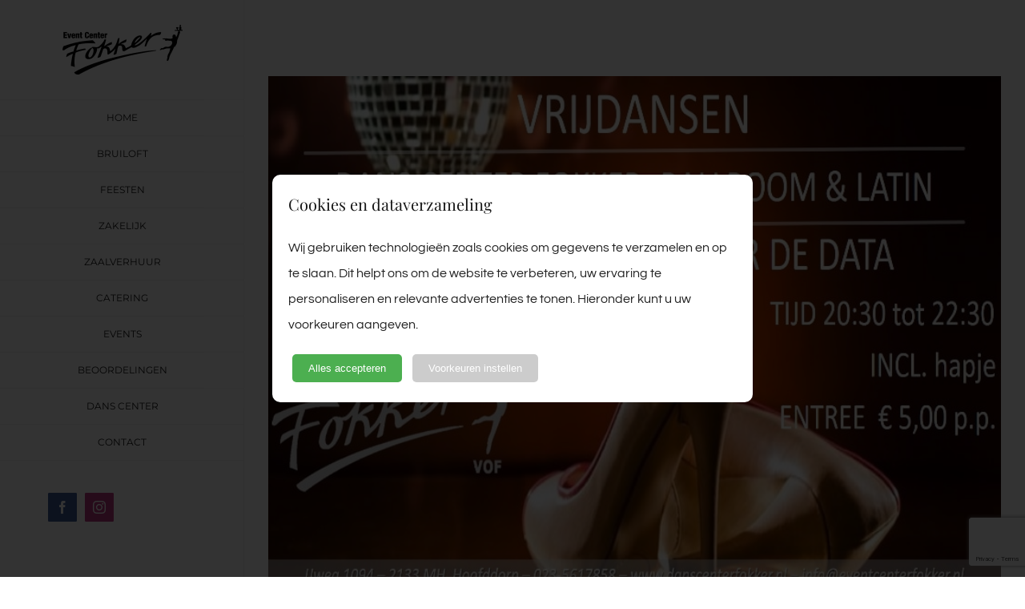

--- FILE ---
content_type: text/html; charset=utf-8
request_url: https://www.google.com/recaptcha/api2/anchor?ar=1&k=6LcMlpsUAAAAAPWV0sWQXAD_7xetalut8AS3b_HP&co=aHR0cHM6Ly9ldmVudGNlbnRlcmZva2tlci5ubDo0NDM.&hl=en&v=N67nZn4AqZkNcbeMu4prBgzg&size=invisible&anchor-ms=20000&execute-ms=30000&cb=nopafdmhpgqw
body_size: 49174
content:
<!DOCTYPE HTML><html dir="ltr" lang="en"><head><meta http-equiv="Content-Type" content="text/html; charset=UTF-8">
<meta http-equiv="X-UA-Compatible" content="IE=edge">
<title>reCAPTCHA</title>
<style type="text/css">
/* cyrillic-ext */
@font-face {
  font-family: 'Roboto';
  font-style: normal;
  font-weight: 400;
  font-stretch: 100%;
  src: url(//fonts.gstatic.com/s/roboto/v48/KFO7CnqEu92Fr1ME7kSn66aGLdTylUAMa3GUBHMdazTgWw.woff2) format('woff2');
  unicode-range: U+0460-052F, U+1C80-1C8A, U+20B4, U+2DE0-2DFF, U+A640-A69F, U+FE2E-FE2F;
}
/* cyrillic */
@font-face {
  font-family: 'Roboto';
  font-style: normal;
  font-weight: 400;
  font-stretch: 100%;
  src: url(//fonts.gstatic.com/s/roboto/v48/KFO7CnqEu92Fr1ME7kSn66aGLdTylUAMa3iUBHMdazTgWw.woff2) format('woff2');
  unicode-range: U+0301, U+0400-045F, U+0490-0491, U+04B0-04B1, U+2116;
}
/* greek-ext */
@font-face {
  font-family: 'Roboto';
  font-style: normal;
  font-weight: 400;
  font-stretch: 100%;
  src: url(//fonts.gstatic.com/s/roboto/v48/KFO7CnqEu92Fr1ME7kSn66aGLdTylUAMa3CUBHMdazTgWw.woff2) format('woff2');
  unicode-range: U+1F00-1FFF;
}
/* greek */
@font-face {
  font-family: 'Roboto';
  font-style: normal;
  font-weight: 400;
  font-stretch: 100%;
  src: url(//fonts.gstatic.com/s/roboto/v48/KFO7CnqEu92Fr1ME7kSn66aGLdTylUAMa3-UBHMdazTgWw.woff2) format('woff2');
  unicode-range: U+0370-0377, U+037A-037F, U+0384-038A, U+038C, U+038E-03A1, U+03A3-03FF;
}
/* math */
@font-face {
  font-family: 'Roboto';
  font-style: normal;
  font-weight: 400;
  font-stretch: 100%;
  src: url(//fonts.gstatic.com/s/roboto/v48/KFO7CnqEu92Fr1ME7kSn66aGLdTylUAMawCUBHMdazTgWw.woff2) format('woff2');
  unicode-range: U+0302-0303, U+0305, U+0307-0308, U+0310, U+0312, U+0315, U+031A, U+0326-0327, U+032C, U+032F-0330, U+0332-0333, U+0338, U+033A, U+0346, U+034D, U+0391-03A1, U+03A3-03A9, U+03B1-03C9, U+03D1, U+03D5-03D6, U+03F0-03F1, U+03F4-03F5, U+2016-2017, U+2034-2038, U+203C, U+2040, U+2043, U+2047, U+2050, U+2057, U+205F, U+2070-2071, U+2074-208E, U+2090-209C, U+20D0-20DC, U+20E1, U+20E5-20EF, U+2100-2112, U+2114-2115, U+2117-2121, U+2123-214F, U+2190, U+2192, U+2194-21AE, U+21B0-21E5, U+21F1-21F2, U+21F4-2211, U+2213-2214, U+2216-22FF, U+2308-230B, U+2310, U+2319, U+231C-2321, U+2336-237A, U+237C, U+2395, U+239B-23B7, U+23D0, U+23DC-23E1, U+2474-2475, U+25AF, U+25B3, U+25B7, U+25BD, U+25C1, U+25CA, U+25CC, U+25FB, U+266D-266F, U+27C0-27FF, U+2900-2AFF, U+2B0E-2B11, U+2B30-2B4C, U+2BFE, U+3030, U+FF5B, U+FF5D, U+1D400-1D7FF, U+1EE00-1EEFF;
}
/* symbols */
@font-face {
  font-family: 'Roboto';
  font-style: normal;
  font-weight: 400;
  font-stretch: 100%;
  src: url(//fonts.gstatic.com/s/roboto/v48/KFO7CnqEu92Fr1ME7kSn66aGLdTylUAMaxKUBHMdazTgWw.woff2) format('woff2');
  unicode-range: U+0001-000C, U+000E-001F, U+007F-009F, U+20DD-20E0, U+20E2-20E4, U+2150-218F, U+2190, U+2192, U+2194-2199, U+21AF, U+21E6-21F0, U+21F3, U+2218-2219, U+2299, U+22C4-22C6, U+2300-243F, U+2440-244A, U+2460-24FF, U+25A0-27BF, U+2800-28FF, U+2921-2922, U+2981, U+29BF, U+29EB, U+2B00-2BFF, U+4DC0-4DFF, U+FFF9-FFFB, U+10140-1018E, U+10190-1019C, U+101A0, U+101D0-101FD, U+102E0-102FB, U+10E60-10E7E, U+1D2C0-1D2D3, U+1D2E0-1D37F, U+1F000-1F0FF, U+1F100-1F1AD, U+1F1E6-1F1FF, U+1F30D-1F30F, U+1F315, U+1F31C, U+1F31E, U+1F320-1F32C, U+1F336, U+1F378, U+1F37D, U+1F382, U+1F393-1F39F, U+1F3A7-1F3A8, U+1F3AC-1F3AF, U+1F3C2, U+1F3C4-1F3C6, U+1F3CA-1F3CE, U+1F3D4-1F3E0, U+1F3ED, U+1F3F1-1F3F3, U+1F3F5-1F3F7, U+1F408, U+1F415, U+1F41F, U+1F426, U+1F43F, U+1F441-1F442, U+1F444, U+1F446-1F449, U+1F44C-1F44E, U+1F453, U+1F46A, U+1F47D, U+1F4A3, U+1F4B0, U+1F4B3, U+1F4B9, U+1F4BB, U+1F4BF, U+1F4C8-1F4CB, U+1F4D6, U+1F4DA, U+1F4DF, U+1F4E3-1F4E6, U+1F4EA-1F4ED, U+1F4F7, U+1F4F9-1F4FB, U+1F4FD-1F4FE, U+1F503, U+1F507-1F50B, U+1F50D, U+1F512-1F513, U+1F53E-1F54A, U+1F54F-1F5FA, U+1F610, U+1F650-1F67F, U+1F687, U+1F68D, U+1F691, U+1F694, U+1F698, U+1F6AD, U+1F6B2, U+1F6B9-1F6BA, U+1F6BC, U+1F6C6-1F6CF, U+1F6D3-1F6D7, U+1F6E0-1F6EA, U+1F6F0-1F6F3, U+1F6F7-1F6FC, U+1F700-1F7FF, U+1F800-1F80B, U+1F810-1F847, U+1F850-1F859, U+1F860-1F887, U+1F890-1F8AD, U+1F8B0-1F8BB, U+1F8C0-1F8C1, U+1F900-1F90B, U+1F93B, U+1F946, U+1F984, U+1F996, U+1F9E9, U+1FA00-1FA6F, U+1FA70-1FA7C, U+1FA80-1FA89, U+1FA8F-1FAC6, U+1FACE-1FADC, U+1FADF-1FAE9, U+1FAF0-1FAF8, U+1FB00-1FBFF;
}
/* vietnamese */
@font-face {
  font-family: 'Roboto';
  font-style: normal;
  font-weight: 400;
  font-stretch: 100%;
  src: url(//fonts.gstatic.com/s/roboto/v48/KFO7CnqEu92Fr1ME7kSn66aGLdTylUAMa3OUBHMdazTgWw.woff2) format('woff2');
  unicode-range: U+0102-0103, U+0110-0111, U+0128-0129, U+0168-0169, U+01A0-01A1, U+01AF-01B0, U+0300-0301, U+0303-0304, U+0308-0309, U+0323, U+0329, U+1EA0-1EF9, U+20AB;
}
/* latin-ext */
@font-face {
  font-family: 'Roboto';
  font-style: normal;
  font-weight: 400;
  font-stretch: 100%;
  src: url(//fonts.gstatic.com/s/roboto/v48/KFO7CnqEu92Fr1ME7kSn66aGLdTylUAMa3KUBHMdazTgWw.woff2) format('woff2');
  unicode-range: U+0100-02BA, U+02BD-02C5, U+02C7-02CC, U+02CE-02D7, U+02DD-02FF, U+0304, U+0308, U+0329, U+1D00-1DBF, U+1E00-1E9F, U+1EF2-1EFF, U+2020, U+20A0-20AB, U+20AD-20C0, U+2113, U+2C60-2C7F, U+A720-A7FF;
}
/* latin */
@font-face {
  font-family: 'Roboto';
  font-style: normal;
  font-weight: 400;
  font-stretch: 100%;
  src: url(//fonts.gstatic.com/s/roboto/v48/KFO7CnqEu92Fr1ME7kSn66aGLdTylUAMa3yUBHMdazQ.woff2) format('woff2');
  unicode-range: U+0000-00FF, U+0131, U+0152-0153, U+02BB-02BC, U+02C6, U+02DA, U+02DC, U+0304, U+0308, U+0329, U+2000-206F, U+20AC, U+2122, U+2191, U+2193, U+2212, U+2215, U+FEFF, U+FFFD;
}
/* cyrillic-ext */
@font-face {
  font-family: 'Roboto';
  font-style: normal;
  font-weight: 500;
  font-stretch: 100%;
  src: url(//fonts.gstatic.com/s/roboto/v48/KFO7CnqEu92Fr1ME7kSn66aGLdTylUAMa3GUBHMdazTgWw.woff2) format('woff2');
  unicode-range: U+0460-052F, U+1C80-1C8A, U+20B4, U+2DE0-2DFF, U+A640-A69F, U+FE2E-FE2F;
}
/* cyrillic */
@font-face {
  font-family: 'Roboto';
  font-style: normal;
  font-weight: 500;
  font-stretch: 100%;
  src: url(//fonts.gstatic.com/s/roboto/v48/KFO7CnqEu92Fr1ME7kSn66aGLdTylUAMa3iUBHMdazTgWw.woff2) format('woff2');
  unicode-range: U+0301, U+0400-045F, U+0490-0491, U+04B0-04B1, U+2116;
}
/* greek-ext */
@font-face {
  font-family: 'Roboto';
  font-style: normal;
  font-weight: 500;
  font-stretch: 100%;
  src: url(//fonts.gstatic.com/s/roboto/v48/KFO7CnqEu92Fr1ME7kSn66aGLdTylUAMa3CUBHMdazTgWw.woff2) format('woff2');
  unicode-range: U+1F00-1FFF;
}
/* greek */
@font-face {
  font-family: 'Roboto';
  font-style: normal;
  font-weight: 500;
  font-stretch: 100%;
  src: url(//fonts.gstatic.com/s/roboto/v48/KFO7CnqEu92Fr1ME7kSn66aGLdTylUAMa3-UBHMdazTgWw.woff2) format('woff2');
  unicode-range: U+0370-0377, U+037A-037F, U+0384-038A, U+038C, U+038E-03A1, U+03A3-03FF;
}
/* math */
@font-face {
  font-family: 'Roboto';
  font-style: normal;
  font-weight: 500;
  font-stretch: 100%;
  src: url(//fonts.gstatic.com/s/roboto/v48/KFO7CnqEu92Fr1ME7kSn66aGLdTylUAMawCUBHMdazTgWw.woff2) format('woff2');
  unicode-range: U+0302-0303, U+0305, U+0307-0308, U+0310, U+0312, U+0315, U+031A, U+0326-0327, U+032C, U+032F-0330, U+0332-0333, U+0338, U+033A, U+0346, U+034D, U+0391-03A1, U+03A3-03A9, U+03B1-03C9, U+03D1, U+03D5-03D6, U+03F0-03F1, U+03F4-03F5, U+2016-2017, U+2034-2038, U+203C, U+2040, U+2043, U+2047, U+2050, U+2057, U+205F, U+2070-2071, U+2074-208E, U+2090-209C, U+20D0-20DC, U+20E1, U+20E5-20EF, U+2100-2112, U+2114-2115, U+2117-2121, U+2123-214F, U+2190, U+2192, U+2194-21AE, U+21B0-21E5, U+21F1-21F2, U+21F4-2211, U+2213-2214, U+2216-22FF, U+2308-230B, U+2310, U+2319, U+231C-2321, U+2336-237A, U+237C, U+2395, U+239B-23B7, U+23D0, U+23DC-23E1, U+2474-2475, U+25AF, U+25B3, U+25B7, U+25BD, U+25C1, U+25CA, U+25CC, U+25FB, U+266D-266F, U+27C0-27FF, U+2900-2AFF, U+2B0E-2B11, U+2B30-2B4C, U+2BFE, U+3030, U+FF5B, U+FF5D, U+1D400-1D7FF, U+1EE00-1EEFF;
}
/* symbols */
@font-face {
  font-family: 'Roboto';
  font-style: normal;
  font-weight: 500;
  font-stretch: 100%;
  src: url(//fonts.gstatic.com/s/roboto/v48/KFO7CnqEu92Fr1ME7kSn66aGLdTylUAMaxKUBHMdazTgWw.woff2) format('woff2');
  unicode-range: U+0001-000C, U+000E-001F, U+007F-009F, U+20DD-20E0, U+20E2-20E4, U+2150-218F, U+2190, U+2192, U+2194-2199, U+21AF, U+21E6-21F0, U+21F3, U+2218-2219, U+2299, U+22C4-22C6, U+2300-243F, U+2440-244A, U+2460-24FF, U+25A0-27BF, U+2800-28FF, U+2921-2922, U+2981, U+29BF, U+29EB, U+2B00-2BFF, U+4DC0-4DFF, U+FFF9-FFFB, U+10140-1018E, U+10190-1019C, U+101A0, U+101D0-101FD, U+102E0-102FB, U+10E60-10E7E, U+1D2C0-1D2D3, U+1D2E0-1D37F, U+1F000-1F0FF, U+1F100-1F1AD, U+1F1E6-1F1FF, U+1F30D-1F30F, U+1F315, U+1F31C, U+1F31E, U+1F320-1F32C, U+1F336, U+1F378, U+1F37D, U+1F382, U+1F393-1F39F, U+1F3A7-1F3A8, U+1F3AC-1F3AF, U+1F3C2, U+1F3C4-1F3C6, U+1F3CA-1F3CE, U+1F3D4-1F3E0, U+1F3ED, U+1F3F1-1F3F3, U+1F3F5-1F3F7, U+1F408, U+1F415, U+1F41F, U+1F426, U+1F43F, U+1F441-1F442, U+1F444, U+1F446-1F449, U+1F44C-1F44E, U+1F453, U+1F46A, U+1F47D, U+1F4A3, U+1F4B0, U+1F4B3, U+1F4B9, U+1F4BB, U+1F4BF, U+1F4C8-1F4CB, U+1F4D6, U+1F4DA, U+1F4DF, U+1F4E3-1F4E6, U+1F4EA-1F4ED, U+1F4F7, U+1F4F9-1F4FB, U+1F4FD-1F4FE, U+1F503, U+1F507-1F50B, U+1F50D, U+1F512-1F513, U+1F53E-1F54A, U+1F54F-1F5FA, U+1F610, U+1F650-1F67F, U+1F687, U+1F68D, U+1F691, U+1F694, U+1F698, U+1F6AD, U+1F6B2, U+1F6B9-1F6BA, U+1F6BC, U+1F6C6-1F6CF, U+1F6D3-1F6D7, U+1F6E0-1F6EA, U+1F6F0-1F6F3, U+1F6F7-1F6FC, U+1F700-1F7FF, U+1F800-1F80B, U+1F810-1F847, U+1F850-1F859, U+1F860-1F887, U+1F890-1F8AD, U+1F8B0-1F8BB, U+1F8C0-1F8C1, U+1F900-1F90B, U+1F93B, U+1F946, U+1F984, U+1F996, U+1F9E9, U+1FA00-1FA6F, U+1FA70-1FA7C, U+1FA80-1FA89, U+1FA8F-1FAC6, U+1FACE-1FADC, U+1FADF-1FAE9, U+1FAF0-1FAF8, U+1FB00-1FBFF;
}
/* vietnamese */
@font-face {
  font-family: 'Roboto';
  font-style: normal;
  font-weight: 500;
  font-stretch: 100%;
  src: url(//fonts.gstatic.com/s/roboto/v48/KFO7CnqEu92Fr1ME7kSn66aGLdTylUAMa3OUBHMdazTgWw.woff2) format('woff2');
  unicode-range: U+0102-0103, U+0110-0111, U+0128-0129, U+0168-0169, U+01A0-01A1, U+01AF-01B0, U+0300-0301, U+0303-0304, U+0308-0309, U+0323, U+0329, U+1EA0-1EF9, U+20AB;
}
/* latin-ext */
@font-face {
  font-family: 'Roboto';
  font-style: normal;
  font-weight: 500;
  font-stretch: 100%;
  src: url(//fonts.gstatic.com/s/roboto/v48/KFO7CnqEu92Fr1ME7kSn66aGLdTylUAMa3KUBHMdazTgWw.woff2) format('woff2');
  unicode-range: U+0100-02BA, U+02BD-02C5, U+02C7-02CC, U+02CE-02D7, U+02DD-02FF, U+0304, U+0308, U+0329, U+1D00-1DBF, U+1E00-1E9F, U+1EF2-1EFF, U+2020, U+20A0-20AB, U+20AD-20C0, U+2113, U+2C60-2C7F, U+A720-A7FF;
}
/* latin */
@font-face {
  font-family: 'Roboto';
  font-style: normal;
  font-weight: 500;
  font-stretch: 100%;
  src: url(//fonts.gstatic.com/s/roboto/v48/KFO7CnqEu92Fr1ME7kSn66aGLdTylUAMa3yUBHMdazQ.woff2) format('woff2');
  unicode-range: U+0000-00FF, U+0131, U+0152-0153, U+02BB-02BC, U+02C6, U+02DA, U+02DC, U+0304, U+0308, U+0329, U+2000-206F, U+20AC, U+2122, U+2191, U+2193, U+2212, U+2215, U+FEFF, U+FFFD;
}
/* cyrillic-ext */
@font-face {
  font-family: 'Roboto';
  font-style: normal;
  font-weight: 900;
  font-stretch: 100%;
  src: url(//fonts.gstatic.com/s/roboto/v48/KFO7CnqEu92Fr1ME7kSn66aGLdTylUAMa3GUBHMdazTgWw.woff2) format('woff2');
  unicode-range: U+0460-052F, U+1C80-1C8A, U+20B4, U+2DE0-2DFF, U+A640-A69F, U+FE2E-FE2F;
}
/* cyrillic */
@font-face {
  font-family: 'Roboto';
  font-style: normal;
  font-weight: 900;
  font-stretch: 100%;
  src: url(//fonts.gstatic.com/s/roboto/v48/KFO7CnqEu92Fr1ME7kSn66aGLdTylUAMa3iUBHMdazTgWw.woff2) format('woff2');
  unicode-range: U+0301, U+0400-045F, U+0490-0491, U+04B0-04B1, U+2116;
}
/* greek-ext */
@font-face {
  font-family: 'Roboto';
  font-style: normal;
  font-weight: 900;
  font-stretch: 100%;
  src: url(//fonts.gstatic.com/s/roboto/v48/KFO7CnqEu92Fr1ME7kSn66aGLdTylUAMa3CUBHMdazTgWw.woff2) format('woff2');
  unicode-range: U+1F00-1FFF;
}
/* greek */
@font-face {
  font-family: 'Roboto';
  font-style: normal;
  font-weight: 900;
  font-stretch: 100%;
  src: url(//fonts.gstatic.com/s/roboto/v48/KFO7CnqEu92Fr1ME7kSn66aGLdTylUAMa3-UBHMdazTgWw.woff2) format('woff2');
  unicode-range: U+0370-0377, U+037A-037F, U+0384-038A, U+038C, U+038E-03A1, U+03A3-03FF;
}
/* math */
@font-face {
  font-family: 'Roboto';
  font-style: normal;
  font-weight: 900;
  font-stretch: 100%;
  src: url(//fonts.gstatic.com/s/roboto/v48/KFO7CnqEu92Fr1ME7kSn66aGLdTylUAMawCUBHMdazTgWw.woff2) format('woff2');
  unicode-range: U+0302-0303, U+0305, U+0307-0308, U+0310, U+0312, U+0315, U+031A, U+0326-0327, U+032C, U+032F-0330, U+0332-0333, U+0338, U+033A, U+0346, U+034D, U+0391-03A1, U+03A3-03A9, U+03B1-03C9, U+03D1, U+03D5-03D6, U+03F0-03F1, U+03F4-03F5, U+2016-2017, U+2034-2038, U+203C, U+2040, U+2043, U+2047, U+2050, U+2057, U+205F, U+2070-2071, U+2074-208E, U+2090-209C, U+20D0-20DC, U+20E1, U+20E5-20EF, U+2100-2112, U+2114-2115, U+2117-2121, U+2123-214F, U+2190, U+2192, U+2194-21AE, U+21B0-21E5, U+21F1-21F2, U+21F4-2211, U+2213-2214, U+2216-22FF, U+2308-230B, U+2310, U+2319, U+231C-2321, U+2336-237A, U+237C, U+2395, U+239B-23B7, U+23D0, U+23DC-23E1, U+2474-2475, U+25AF, U+25B3, U+25B7, U+25BD, U+25C1, U+25CA, U+25CC, U+25FB, U+266D-266F, U+27C0-27FF, U+2900-2AFF, U+2B0E-2B11, U+2B30-2B4C, U+2BFE, U+3030, U+FF5B, U+FF5D, U+1D400-1D7FF, U+1EE00-1EEFF;
}
/* symbols */
@font-face {
  font-family: 'Roboto';
  font-style: normal;
  font-weight: 900;
  font-stretch: 100%;
  src: url(//fonts.gstatic.com/s/roboto/v48/KFO7CnqEu92Fr1ME7kSn66aGLdTylUAMaxKUBHMdazTgWw.woff2) format('woff2');
  unicode-range: U+0001-000C, U+000E-001F, U+007F-009F, U+20DD-20E0, U+20E2-20E4, U+2150-218F, U+2190, U+2192, U+2194-2199, U+21AF, U+21E6-21F0, U+21F3, U+2218-2219, U+2299, U+22C4-22C6, U+2300-243F, U+2440-244A, U+2460-24FF, U+25A0-27BF, U+2800-28FF, U+2921-2922, U+2981, U+29BF, U+29EB, U+2B00-2BFF, U+4DC0-4DFF, U+FFF9-FFFB, U+10140-1018E, U+10190-1019C, U+101A0, U+101D0-101FD, U+102E0-102FB, U+10E60-10E7E, U+1D2C0-1D2D3, U+1D2E0-1D37F, U+1F000-1F0FF, U+1F100-1F1AD, U+1F1E6-1F1FF, U+1F30D-1F30F, U+1F315, U+1F31C, U+1F31E, U+1F320-1F32C, U+1F336, U+1F378, U+1F37D, U+1F382, U+1F393-1F39F, U+1F3A7-1F3A8, U+1F3AC-1F3AF, U+1F3C2, U+1F3C4-1F3C6, U+1F3CA-1F3CE, U+1F3D4-1F3E0, U+1F3ED, U+1F3F1-1F3F3, U+1F3F5-1F3F7, U+1F408, U+1F415, U+1F41F, U+1F426, U+1F43F, U+1F441-1F442, U+1F444, U+1F446-1F449, U+1F44C-1F44E, U+1F453, U+1F46A, U+1F47D, U+1F4A3, U+1F4B0, U+1F4B3, U+1F4B9, U+1F4BB, U+1F4BF, U+1F4C8-1F4CB, U+1F4D6, U+1F4DA, U+1F4DF, U+1F4E3-1F4E6, U+1F4EA-1F4ED, U+1F4F7, U+1F4F9-1F4FB, U+1F4FD-1F4FE, U+1F503, U+1F507-1F50B, U+1F50D, U+1F512-1F513, U+1F53E-1F54A, U+1F54F-1F5FA, U+1F610, U+1F650-1F67F, U+1F687, U+1F68D, U+1F691, U+1F694, U+1F698, U+1F6AD, U+1F6B2, U+1F6B9-1F6BA, U+1F6BC, U+1F6C6-1F6CF, U+1F6D3-1F6D7, U+1F6E0-1F6EA, U+1F6F0-1F6F3, U+1F6F7-1F6FC, U+1F700-1F7FF, U+1F800-1F80B, U+1F810-1F847, U+1F850-1F859, U+1F860-1F887, U+1F890-1F8AD, U+1F8B0-1F8BB, U+1F8C0-1F8C1, U+1F900-1F90B, U+1F93B, U+1F946, U+1F984, U+1F996, U+1F9E9, U+1FA00-1FA6F, U+1FA70-1FA7C, U+1FA80-1FA89, U+1FA8F-1FAC6, U+1FACE-1FADC, U+1FADF-1FAE9, U+1FAF0-1FAF8, U+1FB00-1FBFF;
}
/* vietnamese */
@font-face {
  font-family: 'Roboto';
  font-style: normal;
  font-weight: 900;
  font-stretch: 100%;
  src: url(//fonts.gstatic.com/s/roboto/v48/KFO7CnqEu92Fr1ME7kSn66aGLdTylUAMa3OUBHMdazTgWw.woff2) format('woff2');
  unicode-range: U+0102-0103, U+0110-0111, U+0128-0129, U+0168-0169, U+01A0-01A1, U+01AF-01B0, U+0300-0301, U+0303-0304, U+0308-0309, U+0323, U+0329, U+1EA0-1EF9, U+20AB;
}
/* latin-ext */
@font-face {
  font-family: 'Roboto';
  font-style: normal;
  font-weight: 900;
  font-stretch: 100%;
  src: url(//fonts.gstatic.com/s/roboto/v48/KFO7CnqEu92Fr1ME7kSn66aGLdTylUAMa3KUBHMdazTgWw.woff2) format('woff2');
  unicode-range: U+0100-02BA, U+02BD-02C5, U+02C7-02CC, U+02CE-02D7, U+02DD-02FF, U+0304, U+0308, U+0329, U+1D00-1DBF, U+1E00-1E9F, U+1EF2-1EFF, U+2020, U+20A0-20AB, U+20AD-20C0, U+2113, U+2C60-2C7F, U+A720-A7FF;
}
/* latin */
@font-face {
  font-family: 'Roboto';
  font-style: normal;
  font-weight: 900;
  font-stretch: 100%;
  src: url(//fonts.gstatic.com/s/roboto/v48/KFO7CnqEu92Fr1ME7kSn66aGLdTylUAMa3yUBHMdazQ.woff2) format('woff2');
  unicode-range: U+0000-00FF, U+0131, U+0152-0153, U+02BB-02BC, U+02C6, U+02DA, U+02DC, U+0304, U+0308, U+0329, U+2000-206F, U+20AC, U+2122, U+2191, U+2193, U+2212, U+2215, U+FEFF, U+FFFD;
}

</style>
<link rel="stylesheet" type="text/css" href="https://www.gstatic.com/recaptcha/releases/N67nZn4AqZkNcbeMu4prBgzg/styles__ltr.css">
<script nonce="fDOdM01xrUWo64QJjEXcaQ" type="text/javascript">window['__recaptcha_api'] = 'https://www.google.com/recaptcha/api2/';</script>
<script type="text/javascript" src="https://www.gstatic.com/recaptcha/releases/N67nZn4AqZkNcbeMu4prBgzg/recaptcha__en.js" nonce="fDOdM01xrUWo64QJjEXcaQ">
      
    </script></head>
<body><div id="rc-anchor-alert" class="rc-anchor-alert"></div>
<input type="hidden" id="recaptcha-token" value="[base64]">
<script type="text/javascript" nonce="fDOdM01xrUWo64QJjEXcaQ">
      recaptcha.anchor.Main.init("[\x22ainput\x22,[\x22bgdata\x22,\x22\x22,\[base64]/[base64]/[base64]/[base64]/[base64]/[base64]/KGcoTywyNTMsTy5PKSxVRyhPLEMpKTpnKE8sMjUzLEMpLE8pKSxsKSksTykpfSxieT1mdW5jdGlvbihDLE8sdSxsKXtmb3IobD0odT1SKEMpLDApO08+MDtPLS0pbD1sPDw4fFooQyk7ZyhDLHUsbCl9LFVHPWZ1bmN0aW9uKEMsTyl7Qy5pLmxlbmd0aD4xMDQ/[base64]/[base64]/[base64]/[base64]/[base64]/[base64]/[base64]\\u003d\x22,\[base64]\\u003d\x22,\x22wr82dcK5XQ/Cl0LDicOHwr5gCMKJGEfClinDmsOfw7jDlMKdUxnCs8KRGxzCmm4HfcOOwrPDrcK1w4QQN0V/dEPCk8KSw7g2UcO9B13Do8KfcEzCpMOdw6FodMKHA8KiWcKqPsKfwqd7wpDCtCU/[base64]/DqlzDocOjwpUQQMKtVMKFw4F6F8KhC8O9w6/Ci3nCkcO9w4oBfMOlbycuKsOOw7fCp8Ovw67Ct0NYw6hPwo3Cj18AKDxYw7PCgizDqWsNZB8uKhlDw5LDjRZMNRJaecKMw7gsw4DCscOKTcOswq9YNMK/EMKQfFFww7HDrzfDtMK/wpbCpnfDvl/DlTALaB8XewASR8KuwrZkwqtGIwUPw6TCrQVBw63CiW9DwpAPKGLClUY2w4fCl8Kqw4poD3fCtmXDs8KNHsKDwrDDjGgFIMK2woHDhsK1I1olwo3CoMOtd8OVwo7DnzTDkF0KRsK4wrXDrcO/YMKWwrhFw4UcOmXCtsKkAzZ8KjzCp0TDnsKFw4TCmcOtw5nCs8OwZMKqwrvDphTDiSTDm2InwpDDscKtYcKBEcKeIVMdwrMVwqo6eATDggl4w47CmjfCl01MwobDjSLDt0ZUw53DsmUOw5Qrw67DrBrCiCQ/w7/CsnpjLmBtcVfDiCErHMOOTFXCr8OwW8OcwrlEDcK9wofCnsOAw6TCkBXCnngCPCIaGGc/w6jDnStbWDLCu2hUworCqMOiw6ZVA8O/[base64]/DnAjDkkvCpcO2wr9KESTCqmM4wqZaw79yw7FcJMO0Dx1aw4zCqMKQw63CjBjCkgjCnV3ClW7CmTBhV8OsE0dCHsK4wr7DgQoRw7PCqjDDu8KXJsKDFUXDmcKHw5jCpyvDrzI+w5zCsxMRQ0F3wr9YNMOJBsK3w6fCpn7CjUrCn8KNWMKDBRpeRBwWw6/DgMKLw7LCrXBAWwTDnRg4AsO6XgF7cybCkGnDoRshwpcWwospS8Kdwp8yw6AqwotMTsOaXUs7MB7CvHbChx0fXwwdWzDDi8K6w6cFw4vDlMOsw4YqwoHCmMK8GjpSwr7CkBvCrV1GSMKJWsKPwrDDncKlwoTCi8OXCH/[base64]/DigIrwp7DkxnCj1vDhx/CnWQ6w57DtsKNP8KcwoRvb0UEwpjCjsO8MlPCgl56wowFwrRJMcKRcVMuV8KUO2/[base64]/ChxzCj8KBw6/[base64]/DssO9bV9ow55PZE9Kw4LDlcOIw50PwrYvw4ZswoLDngQVW3DCgmcwR8KrNcKFwr/[base64]/DtcOEfBrCs2YVFMK9w4rDqFstwpxYd0nCij13w5bCu8KQQzHCncKmQcO8wobDrD86GMOqwp/CmxZqN8Oow4okwo5gw6fDm07Dhx42H8Oxw506w6Iew4M8RsOPbyrDksKXwotMSMKBQcORMEHDjMOHNwc6wr05wo7ClsONBWjCm8KUW8OFbsKPW8ObbMK8DsO5wpvCvDF5wrghYsOUOMKXw5lzw6tRcsOjTMKAQcORIcOdw7kjejbCrmHDk8K+wr7DqsO6csK/w7DDqsKKw7ZEKcK1H8Ocw4Euw75bwpRcwqRcw5LDtsOrw73Cg0s4bcKvPcKvw69nwqDCjcKaw5o7cANTwr/Dvk5LXlnCnlhZC8OCwrtiw4zDnAQowoTDiDPCisOhwojDoMKUw6PCtsKGw5d6QsKPfHzCksKQRsKEd8K6wpQ/w6LDpnUIwqbDh1law6HDrC53dhbCi1LCocKlw7/DrcO5w5VQGQJRw6nCkcOsT8K9w6NuwoXCncOGw7/CrcKNNcO/w67Ci2Qsw5cERxIxw6IPbcOVXjByw70wwrrCu2UkwqTCiMKKBBwWWADCigbClMOKworCjsKtwqIVXUlTwojDpSXCmcK7YGt6wprClcK7w6RCFFsVw4fDiFbCn8OOwq4vWMKVHMKBwqbDt3vDvMOawp9UwrwXOsOYw7g8TcK/w5vCkMKnwqPCt1zDh8K6wq9EwotkwpBzXMOhw7JwwpXCtjdkHmLDtcOHw4QAeyE5w7XDkRDCvMKHw6ctw5jDhR3DmilOYGfDsknDtk4TEnnCj3DCkMK5w5vCscOQw41XdsK/UcK8w7/DuTfDjHfCujfDqCHDiEHCssOLw4Vrwqptw4otPT7CosOSw4DDiMKkw6/DoyDDqcKAwqRoIyBpwqs/wpVAFAPDlcKFwqo2wq0lbjDDqsO4PcOmYgF7wrZvakbCmsKrw5jDkMOZai7CvADCqMOvYsKML8K1w7zCk8KQBh1Pwr/[base64]/Dr8OZw7DCn2LDkcOVHh7ChcKWCsO3KsOlw7/[base64]/DvRRbWnrCpht5JMKna2rCk0LDjn/CpsKSXsOIw4vDnsOwU8O6KnXChsORwopow64YO8O9wq7DjgDCn8KiQA9Nwo49wq/Cu0DDtyvCkzNcwrtGN0zDv8OBwpnDu8KIRMOTwrjCnDTDs2FrewTDvQwmOhkiwrHCl8KHMcKmwqdZw5LCtHfCsMKBH0TCs8KVwr/ClkAlw7hPwqzClEHDpcOjwoYJwqoAIiDDqHTDiMKzw4Fjw5LCs8K2w73CrsKFDhYzwrXDhRxkIkLCicKIOcOgEcKEwr9vZsK0fsKSwqVUGnNlOCN9woHDoF3ClHhTUsKjQFfDp8KwPFDClsKwP8Ouw65/ExzChxV2RTfDgmhIw5FwwpjDuGMMw4w6HcKwSXITM8OKwo4twpBSWDdGBMOtw7cTXsO3XsKRfsOqRAzCp8O/w4Fgw7HDnMO9wrDDs8OCYGTDmsOzDsO2IMOFLXjDhgXDmMO6w4HDt8OXw49gwobDnMO7w7/DuMODQn10PcKrwplWw6nDkGFcWnjDrgkracOjw5rDnMOEw5w7cMOEJMOQTMKnw7zDpCB1LMOQw6XCrF/[base64]/CnsO5wqPDih/[base64]/[base64]/CssONUhdUWR/CmTlYwokRwo8teFEbw7kBBMKfQ8O6YncXCmQIw5XDsMKpFG7DjAJZeQjCvSBBfMKhBcKAw5FqWFJrw4Afw5nCkBLCssK1wohUa3vDrMKyUXzCrTU+wp9UDCdkKhxHwqLDq8O3w6DCmMKyw57Djx/CtF5QPcOQwoBsbcKzDlzCmUtdwp7Ci8KgwrvDm8Oow5DClyjCmS/Dh8OfwrwTwrPDhcOtXnUXMsKmw7HCl1fDsWPDiULCqcK7YjAbNxkYdExGw55Rw4ZVwr7CtMKxwpVLw5PDllvDlVjDsjFrCsK0DRZwBsKXC8Opwo3DuMKBbEdHw7/[base64]/[base64]/CrMKBw5ZrPyRswonDgMOAw67Dt8KHw6wxJsK6TcORw5dWw5rDhnPClcOCw4XCnHzDqVdfHVfDscK0w7Ylw4jCh2zCncOKX8KrH8KhwqLDjcOLw58/[base64]/[base64]/[base64]/CuFLDm3jCjSXChiPDgMOPe8OZwqLDrsOOwqDDgsO3w5zDuGACE8OCV3DCqQAZwpzClE5Uw7dAGVDDvTfCkmnDo8OhaMOdF8OqccO7dzhjBX8bwrhlDMK7w43CoGAEw4saw4LDtsK5SMK9w6R7w5/DnD/CmBFZJ1rDjg/[base64]/HnHCn07Crxc+w4JYwrnCoMOtDWoVw5BbTcKdwo/[base64]/w7xDwqg1Rn0hQsOswqbDn8KAwr7CnG3Ci8O9w7J/IBDCgMKYe8KewqbCvjk5wozCosOcwqQpDMOOwoRrK8OcC3jCocK7BhzDiRPCjRbDsn/DqMKFw4REwrXDoWkzTxJiwq3Cn2bCnE0kFV9DBMO2f8O1ZzDDu8KcNGEZbg/DlUHDlMOWw6crwpPDi8KwwrQHw71tw6TCkTLDjcKySB7CplLCsGc8w6DDosKnw6dPdcKgw77Ch3gaw5vCjsKSwoMrw47CrkEvCsOTXhvDmcKSZMOaw70gw4wWHn/CvsKbIzvCnX5JwqAAE8OjwqHDsQHCnsKpwrx+wqXDqQYawqE9w5fDl0zDnVHDt8KzwrzCrwvDm8O0wp/[base64]/wpHDq8OuG8KkwpMgwprDkg/CswRcw6jDkh/ClDLDu8KHN8O0acKtFWFhwoJfwoU1wo/[base64]/DoHdyNDEoNnzCgWpdEXDDqMOmK00Xw7RqwpUrMXocHcK2wrTCh2vCtcO6ZDjCg8O3K1IowosVwrgueMKmM8OewrcfwrXDrcOtw4ExwrVKwq0uPiPDtnrCicKJPkdPw5XChgnCqMK6wroqKMOKw6rCt0Yof8KCJlfCrsO/asOQw7R5w6J2w4Z0w74PPMOCUSNKw7Vuw4fDqcOIUncsw5jCrVMADsKZw7vClcO7w5IXS3HCqsKMScOQMRbDpAnDrWjCmcKdNzTDrAzCjmrDuMKcwqjCsk0ZLnsjfwI5e8KfSMOuw5zCiUPCgGMzw6rCr2R+ElDDkC7DscKAw7XCqixPYsO5wpUOw4Jlwp/[base64]/Cp37CmsOmwpnDpMK1VMKhw7t1LU4tXGjCjmPCunFEw5bDpcORQwU4HMO7wr3CuEbClwZHwprDnkdOWMKmBXfCoyPCm8KcLsOBADTDmsK/S8K2F8Kcw7TDogsMAR/Dk2MowqB7wp/DqsKEWcOgTcKSLsObw7HDmcOFwp8mw64Nw6jDiW7CnUQmeFB9w58hw53CmTVzT0QSWDpowoUSbj59MsODwqvCoXvCiFRQSsK/w49mw5ciwp/[base64]/wqTDj8O3OiPDujAIwrbDmMOwO8KjJGgXw6PDvAcafSQhw5giwp8cGsOJEMKiPjHDi8OGVG/DiMOxImHDgsOsNiZVBB0VYcKQwrgECG1SwqojAlvCjgsnND0bW3dBJmTCrcOVw7/Cj8OGccO9W2LCtiLDjsO/[base64]/CpcKuwqTDmcK8VMO5C8OHwpTDm8KlSWhbw65Aw7lxV0pbw6LCli/[base64]/CrcO6NDXDqcKVAQM7w6rCnUHDksOhwpXDmMOowqJxw7TDlcOzYwPDk3TDn38MwqM3wofCuBFDw4rCohvCiRxaw6bDlDs/E8O2w4vCnQrDgzwTw6dwwovCkcKIwoFWTUxzOcKUO8KEMsO0wp9iw7jCjMKXw5IdJxIdEcKzCzUUfFg8woXCkRzDsD5XQyc5w4DCrz1Fw5XCvVxsw4bCgwjDmcKNAcK+JHcvwoDCksKmwq3Dj8O/wr7Do8OiwpzCgMKewpnDjEPDl20TwpBVwpTDinfDlMK8GGcYThAtw4cxPVE8wr1uJsO3M0tueRTCmcKnw4zDtsKfwqVIw5QhwpljTh/[base64]/D33DhMKAwpHDqMKzwrPDm8KEdSMhw68GCcOCO3rDgsKcw4ppw4PCt8OsFcOPwpLDt1g0wpPCksOFw5FPHRRMwqrDr8KjXwBvbDrDiMKIwrLDnQpZHcK/[base64]/CnMOIP8KTwrzDr8Oowp40A0/Dgl3DlGp6w4FQw7zDksO/OmnDvsK0bU/CgMOKZ8K9WTjCtQBkw5ZNwojCiRYVOsOwGCIowqoja8KzwpLDlXDCl0HDvCjCj8OMwpTDrcKQWMOaeVoCw4RXe098SsO2YVHCkMOcI8KFw7UyIA3DqDkhYV7DosKMw685a8KeTzN1w48qwr8iwpNzwrjCszLCosOqDRE+LcO8ccOvZMKkexVcwr7DkRsvwo8/QVfCgsOmwqBkREtqw7p7wqjCpMKTDMK0KhQyR13CnMK2b8OjYMOlW3kjNU3DqcKcacOCwofDmxHDlSACPS/DmAQ/Wyouw6PDmxnDsT/DogbCn8K5wpfCi8OzFMKvfsOnw4xaUEFlcsKew5TChMK0UcKhLlF9G8OCw7ZDw7rDmmxbwrDDtsOuwr4ewoNPw4DCvgTDqW7DnkTChsKRRcOVVDlowq3Ch3bDrjEZSAHCoAHCqMOuwo7DocOcaUhJwq7DoMOuQGPClMO/w7d2wpVmIsK6a8O8IMK0wq1yH8O4w75cw5rDmFhDDm9IH8OJw5RdBsOUXyE5NUV7XcKuYcKgwpkfw74uwo5UYsKhKcKAP8KxWmXCpAVrw6Nqw7LDr8K7ZxdhdsKEwrIcNlvDjl7ChT/DqRhrLwjCkBcrWcKeKsK0ZX/Cm8K8wpPCumTDo8Oww5R4bzh7woxww5jCi31Kw6/DhnNWTBzCtcKWNylHw5oEwo84w5XCiR98wq7Ds8K5DiQgMAFww4AEwqzDnwAFScOtDj8ow7/[base64]/DqAbDjj0bw7liw6RKw6FTfA4QIcKRfEdyw4BJT3PCpcKBVjTCpMOSFcOoasKAw4/CisKGw71nw7kSwrdtV8ORQcKkw67DssONw6EhKcKrwq9IwqfCm8KzYsOGwpMRw6gQTFtUKANZwp3Ch8K8fMKNw7g2wqTCnsOaFMORworCrjHCgA/Dlxk/w54OBcK0w7DDk8KnwpjCqhjDsg4ZMcKROQUdw4HDgcKLQsO7wptEw4Zaw5LDkULDpMKCGMOoVgVXwqQQwpgsay00wopTw4DCqjFtw5t1fMOswrnCkMOhwpxBOsK9YSYSwporZcKNw5bCjTLDnlsPCzF/w6Mtwo7DncKGw6LCtMOOw6rDmcOQX8O3w6XCowAkZcOPf8K7w6Bhw6rDrcOJfXXDjsOhLADCq8OkUsKxFCNRw6vChw7Dsk7DrMKBw6zDssKZdHhjAsOEw71DeRAnwqDDjwgPdMKHw4/CuMKJRUvDpSlSRBnClDbDvcKiwq7DrwDCicKiw6rCv3PCqBLDrkYxY8OuEG0SNG/DtXx1X3EYwrXCl8O2IFBuaRvCoMOZwqcLOCI5fl3CqsKBwrLDpsK2w7nCtQvDucOqw7rClUwkwoXDkcO/w4TClMKleEbDq8Oewq1Uw6cAwrrDm8Oaw593w6FxFx1KOsOTGSPDjj/[base64]/DmTjDuynDhTw3wovCrcKXV2vDmmM6ZiDDlcOmU8O3JXfDpQzDj8KHWsK3NcOUw4vCrQEow5XDiMKsECgJw7vDvBfCpnV6woFywobDlUVxOyTChjjCjwI2In/[base64]/DvFBUGMKyBVpsO8KfU8KOMFchMDoDd8KVw5M+w41Qw6vDmMO2HMOZwphOwpvDk2NDw5d4UcKEwoAzS2ETw7VRFcOYw7QANMKNw6HCrMOQwqJaw7xuwplLAkM0EsKKwqM0QcOdwq/DocKuwqtZMMKxLy0nwrU9esKJw7/DjxQPwpLCs3pSw5FFwqnDkMOKw6PCtcK8wqbCm1B2wqXDszc3AX3CksKUwoRjCxx4UHHCtQPDp3RvwoUnwr7DvyJ+wpLChxbDqSfCpMKXSj3DkULDqxQ5eTXCrcKxcVMOw5XDoFrDiDPDhlRzw5XDtsKHw7PDsCFpwrV3TcOIMsKzw5/ChcOKaMKnS8KWwrvDqcKxdMOuCsOiPsOGwrzCrsKUw4Uywq3DuBw+w64/wpMWw6ADwrrDhwrDgjXDlMOKwrjCsHsOwojDiMOmIipPwobDoEzCpQLDsUbDuEhgwpYsw5gnw6gHP3k0H2wlf8OaG8KAwoEYw6LDsFRHcWYSwobCrMKjLMKCdBIPwpjDssOAw7/[base64]/CjyPDnF7Ds8OYKsKMDMOzw68iTVHCo8Ofw7zDu8OaHsOrwrhSw7vDhkjCpDJPN3Qjw6zDr8OZw7XCi8KmwrMew7tdFsKxMh3CvMKow4I5wqbCjUbCul54w6/[base64]/Dh8OSRMOUeWtaCjsMwrTCimLCnsOtwprCtsO4C8O/[base64]/R8Kaw5xTKGMow7LDtcKYwqXCp8Opw755KRJ9XcOQJcK0w6BYWykgwo09w57CgcOMwos0w4PCtSs8w4/CkBotwpTDicOrASXCjMOowoQQwqLDmTrDk0nDl8OBwpJPwrnDlR3Do8OUw5pUSMOSCy/DgcKNw7sZOsKmDsO7wrNEw5QKMsOswrBtw6cwBD/Cvhosw7p9WznDmggqJlvCszjDhBUswp8iwpTDhEtCBcOHSsOgRB/CgsKtwoLCu2RHwonDvcOsCsOcK8KgXAYMwqPDgcO9PMK1w6J4woIlwrfCrA3CgFILWnMKVMOCw50aHsOpw5LCsMOZw6IEd3R5wrHDvVjCuMKkZgNsImzCoBLDryojfA1Gw5XDgUdmecK0ZsK5HiHCrsOzwqnDqkjDs8KZB1jDiMO/woFswqFNeWBVCzDDmMOsSMOvKG8OC8Otw6ATwonDuwrDmH8Tw5TCv8KVKsO/[base64]/CoWvCojjDlMKcw6I1w4bDisKjThbDpFrDtQFiInzDucOTwpjDocO/BcKtw7g6wr/CmA50w6zCmHcAUcKqw7HDm8KsRcKHw4EpwrjCjMK8QMKhwpTCignCtcOpJkBgAylJw6DCrELCqcKdwrBqwp3Ct8KewrvCtcKcw5ElAg4kwpEzwq9zAFtUQsKvcU3CnQoKccOcwqQyw4tdwpzCnyjDq8Kjb0/[base64]/[base64]/Cpk7CmcKQEk7DpcKvaxZ/LcKbw5bCgTJOw5jDh8Kew6jCnXkQf8K1SxIbaiMHw78IaEJZRMOxw6RmGStmeGrChsKrw5vCosO7wrkhV0sQw5HClHnCgz3Cg8KIwqQTT8KmQzBwwp5VesKTw5t9NsOIwo4Fw7fDug/[base64]/w4QKZMOmw74UV0gtw4PCosOswqLDkcObI8KVw4oBacKqwprDky7CkcKIN8K0w6AxwrrDrTQnMhPCrcKZS05PNcKTBD8UDjDDryTDscO5w7/[base64]/GlRYUyNGW0YMOjDDrlglccKww4Z2w6HCo8O9LMO5w70Rw4RKdV7CvsOSwoZlAxTDo2xLwrrCssKkUsOaw5dXTsKZw4rDjcOCwqzChhzCp8KFw4gNZSHDnsKxbsKEWMKqSRMUMQF/XhbCvMK8w4rCjjzDgcKBwp13c8ONwpBAFcKbdsOgPMOiLHDCpy7CqMKYF2jDmMKPEVUldsK9LxpnZMOtWwfDi8K5w68ywpfClcK7wpcZwp4GwpHDjlXDkULCg8KkIsKEIEzDlcKsDhjCr8KLCMKew657w7s5fG4Cwrl+NV/DnMK6w4jDgwBiw7N4McKZJcOLasKWwo03VXdVw5jCkMKVE8KUwqLCt8O3RxBYT8OQwqTDncKVwqrDh8O7VUHDlMOyw63CjBDDsBfCkVYrb3/CmcOFwqg9XcOmwrhQbsKQG8OBwrAxVjXDmjfCmHnClH/Dt8O+WBHDjB9yw7nDiCfDoMOcH14ew6bCmsO4wr8sw69HGit+fAUvE8KQw6FLwq0Yw6nDpBZrw6slw5hBwpk3wq/Ch8OiBcOrHC8bGsKUw4VhHsOXwrLDvMKNw5hYM8Olw7d8HWFZScK8aUbCqcOvwq1nw5wew7bDpcO1HMKqNVrCo8ONwocgEsOEUiEfNsK/WEkgPExmZsKbNXfCnhPDmiIuUgPCjyw/w69/[base64]/wrHCs8KlbGldw4LCkTIjw4zCjnrDjsKRwpw5A8KOwrxoHMO3CjnDtyhowrkWw7xFw7TCtGnDlMKrOQjDjTDDp13DngfCvmhiwpADB37DvGrCim4vEcORwrXDqsOcUCbDrHcjw5/DscO+w7BvbF7Cq8KyAMKCCsOUwoFdRh7Cl8KlTg7DhMKqWAhZf8Kuw5PClA/ChMKvw67CmSfClSsDw5PChMKbTcKBw57Ct8Kuw6rCnkLDjgINNMOcCDvCjUbDjHALJMOENjElw51yOA0NO8OrwoPClcKqX8KHwojDjkI7w7d+w7nCgk/DkMOHwod1w5fDlBPDlgDDs31rdsOOcETCtizDgjXCl8Oaw4sow6zCs8OjGATDrBFsw7xEVcK5NWbDuCkqbzrDlMOucwtEwrtKw6tgwo8hwqtkXcOsMcKfw4YZwpN5V8KvV8KGwqw/wqHCoQlEwoJRwpjCg8K7w6HClgpkw5TCrMOgIMKcwrnCqcO8w4ABZz8bA8OTacOBJgoOwolFEsOqwq7Dkx41BBvCpcKNwoZAGcKxVFzDssK3MkR7wrxvw6bDkUvCj2d/[base64]/IsKPCAcONmXCoFp8DkwPEAJNbB3Do2/DgiHCuW3CssK+KUXClDvDly5yw5fDmS80wrUJwpjDjkfDpXBPdEXDu3ckwqHCmVfDncOHKD3Dr0obw6o4GRrChcKow5QOw77CiBB2JB4Wwp01QsOQHSHCrsODw5QMW8KRMsK4w5MFwpRWwp5Aw7XDm8KiUzzDuA3CvcOiacKDw6AUwrTCncOxw7TDgC7Ctl/DiBNqN8Kwwppiwp8dw69kYsOlf8OewpfDk8OTWhXCi3nDrcOkw67ChFPCg8Kdw5N9woVRw7w/wqhoUcOsUz3CpsOCeFN5OcKgw7R6QV0Ww60FwoDDiVdpW8OSwpAlw7U2GcOAQsKFwrXDoMKnQkHCiH/ChHTDpMO2K8KLwp4BTwnCogfCgcOPwrPCgMK0w4vCt1vCr8OKwrzDrcOMwpHCtMO9QsKWf00FPTzCtMO4w4LDnxIfWiwBPcOCM0cgw6rDthTDosOwwr7CtsOPw4zDqDLDiSEywqbDklzDrxh+w6rDi8OcWsKUw5zDk8Ogw7wRwo5Swo/ClEcDw5pdw5FyS8KkwpTDkMOPL8KbwpHClEbCn8Kkwo7ChsKrUSrCh8Ocw6E0w4BHw5cFw70fw6LDjUzCgsKiw6jDg8Kgw4zDvcOow65PwonDjCHCkloJwozDtw3ChsOQCCNwSy/[base64]/wpzDuhw2XkBEK0lDRMKmwq8Kw5oRXsONwqI2wolwcwTCgMKEwoVdw4BYAsOtw4/[base64]/CncOuw4TClVw/UcKCesKZw4N5RcK+wp3Du8OSJ8KxaMKYw7nChUdjwqxaw5HDpsKpEMODLjfCj8Odwplvw6PDusO/woLDsVo5wq7DpMOYw7B0wq7CmEwww5B3AcOUwpfCl8KaO0LDhsOOwo1Aa8KufcOhwr/Di3HCgAwowoHDtlZgw6heUcKKwokiOcKILMOtBUFMw65ITcKQWcOyMsOWTcK7fsOQbBUVw5BVwp7CusKbwo7Cg8OqWMOmccKGE8K9w6TDml46KcO1ZcOfLMKowpM7w4/DqHfCpypcwoR6Un/Dn3h4cXzClsKpwqYswo0MAcOFasK2w4PCtMOOCUHCnsOrb8OyXCEdCsORSXx9BcOGw4UPw5XDtynDlxvDpDhtM28vasKBwpjDr8KRSmbDl8OyFMOYEcOCwoLDmDcqaw5Bwp/DnMOvwpxjw7bDjGTCsBfDmHFEwq3DsUvDmwHCrWsvw6c0DVZwwq/DrDXCjsOwwofCsHPDkcOGX8KxL8KQw71fd3Ebwrpnwrx4YyrDlk/Cg2nDijnCnwTCgMKPd8OdwooDw43DmFjDkcOhwrVJwqPCvcOZEnIVBcOtOsOdwoIhw7M5w6AUD0XDtU7DnsOjTiLCnsKjP0drwqZdUsKxwrN0w75NJ3lSw4PChCPDowfCoMO+AMKGXkPDpARKYsKsw5rDmMOzwojCjhhSBCXCul7DicODw4/DlgDCrSLCl8KRRTjCsDXDuHbDrBTDr2jDs8KAwo44acKCf3bCkHJ2HjvCjsKPw4wYwpQueMOqwqlewoPCm8O8w4EowpDDpMKDw7HCjkrDtjkMw73DpQPCsikcZkZHbXEJwr1xQcOgwqduwr80woLDn1TDsU9IKhFMw6nCj8OLBQ0DwoTDm8K3wp/CrcOEAm/CvsKBRhDChRLDkgHDrcOWw7bCviV/wrE/[base64]/[base64]/Di3/CgsO1CnwBw4RxLsKTw6lzKsKRcMK3XMO8wofCk8KHwps2EsK2w7M7AxPCvhgtFyjCoCFaTcK5MsOUIRc/w555wrHDjsOQGMOSw5LDlcKQQ8KxVcOyHMKdworDjWLDjAIYYjNzwpfDjcKXEcKnwpbCp8KrOEwxSUFXFMOVT0rDvsO+LH7CsUEFeMK2wpvDiMOAw7pkW8K9A8K3w5Yywq03dQ/CmcOrw5bCoMK5fysaw6cow57DhsKZbMKiC8OWXMKYGsK/PnkowpkAWmQbDzDCiGRfw43CuSsbw7x0KyspX8OIDcOXw6FwPcOvEyEnw6h3Z8O4wp4jVsOHwopEwoUoWznDpcObwqZiOsKUw6lXYcOpRH/Ct0XCvmHCtCTCmWnCvyBlNsOTLMO/wp0XLAcdQMK5wrXDqQA2WcKDw4hpBcKuJMObwpRxwr4gwqgew4TDp0zCvcOuZ8KOGsOpNyLDqMKFwrlTRkbDjW0gw6N0w4jCuF80w7Afb1pHS23CkjVRK8KxMcKYw4ZfVsODw53ClsOEwqApDVXCoMKsw5DCjsKuY8KLWAhsFTA4wpAYwqQNw592w6/[base64]/[base64]/TB7DhQfCtMK1VMKfXlXDllAoNMKBQsKmwo/[base64]/[base64]/wopBwqJ4BcKsw6HDi8KLL8OpwqTCmADClMKtbcOrwqjCscOrwoDCh8Kew6JtwpExw5RYdTHDmCrDkXMte8KbT8OCR8KJw73Cnip6w6txSkTCjDwvw60aSirDocKFwqbDgcKmwonDkSNiw77Co8OtFsOSw7ZWw5tsa8Khw5wsZcKPwr/CvULCqsKUw4nCrww0O8OOwqNOImjDp8KTE2DDtcOrB31XQj/Cj3HCv1Yuw5gGbsKvfcOqw5XCssKIIGXDu8KWwo3Dp8Kww7Mrw70fTsKTwovDnsK/w4HDgUbCl8KvOUZfSnHCmMOBwpsjCxgYwqnCvmdvQ8KKw49BHcO3BhLClwnCpV7DgWcyAW/Dv8OEwr4TFcOdHCzChMKZHWtbwpvDtsKewpzDkWHDhEdrw4EtVcK+OsOOVBwQwoLCiCbDt8ObNEDDgHBrwoHCrcKhwqgqAMOsUXrCv8KpYUTDqW07UcOEe8KEw5PDh8OAPMKAa8KWFVAuw6HCtsK6wobCqsOdORXCvcOaw55VesKlw5bDjsO1w6pNFQvCh8K1DREkai/DmMOdw7LChcK3XVguK8ODH8O3w4AKwqkdIyPDl8K0w6YOwpzCjDrDr0nDtcOSVMKOY0BgDMOGw51gwpjDum3DncOJU8KAUTHDtMO/I8Olw6h7Vyg2H2dzRcONeVnCscOKbcOkw5nDt8OmOcKew7h4wqrCoMKcw4opw5Y0YsO2KiIlw55DTMOJw6tDwpgiwofDgMKDwozCkQ7CncK5ZsKbNlJwdEBWZcOOXMK9w5dYw4DDucKLwr/CvsKvw6DCmHEIRxQ/KQZmfB9BwofCisKhKcO8TW7CkznClcOpw7XCokXDjsKtw5AqPhvDrFJKwotif8Oww6E6w6g4HXDCq8ODFMOvw71oYxZCw4DCsMOiRj3CkMOCwqLCnnDDrsOnI3cUw6hrw4AcbMKVw7ZbVW/CshR6w5EjH8O0Z17CoT7CsDPCoHB8LsKIK8K1IMOjBMOwS8OTwpA9KywrZzTCg8KtOxLDpsODw4DCpS3DnsO/w7l6GTDDoFbDoHEgwoEiWsKFS8Opw65eUREGE8OSwpFGDsKIaSXDpS/DhSEGBGwlaMKLw7p4W8K9w6ZSwpNbwqbCowwpw51Idj7CksONVsKUXwvDox8WNnbDjzDCgMOuX8O/CRQyVF3CqsOtwqzDrwHCk2VtwprChnzCmsKDw7LCqMKEBsKNwpzDo8KdTQ0RIMKyw5vDsX5xw7PCvUDDrsK4GU3Dq1dUWE0qw73CmX7CosKcwoDDuU5ywqcnw7Brwo8Fak3DrCPDgsKew6/[base64]/Cg8K6w7kVPWHDpEtsGHDDs8OMRcKMQBFIw6wafcK0KMOLwrLCj8KqOFLDnsO8wpDCqgs8wrfCrcOvAcOJT8OMASXCpcO9cMOEQCwewqEywoTCl8OnBcODJ8Ofwq/CqTzCiXsHw6LDgDrDqyQgwr7Cohcow5ZkR0U/wqYHw7l1Hk/DvT3Cp8Kjw7DCmE3Cr8OgF8OGBghNP8KUMcOywpPDh1jCm8OzFsKmPTzCtsKnwq3CtcKoSDXCj8O8UMK/wpZuwo/Dm8OmwrXCoMOmTBjCpHfCncKrw645wrzCqMO+PgwaLE5IwqvCpV9AMh7Dm3BBwq7DgsKCw5gIDcOsw6FZwq1cwpgSWCLCkcK1wpJCa8OPwqM1X8OYwppKwpfCrQBjZsKhwo3CkMO7w6Z0wonCuRbCgXEuMzAIA1LDpsK0wpNzYnlEw7/DlMKwwrXCgljChsO/e2I+wrLDhzsuGMOtwoXDu8OFRcKlLMOrwr3DlGF3DG/[base64]/CsHvDnsKrZWTDvRzDocOcZsKuMcK/wr3DiFwGw5plwpkSCsO3wpIOwp7CojfDisKWTF/CrgQ7fMODEmfDolA9Gx9cRcKswqrCq8Omw5hOI1nCnsO2fBxQw5UwN0fChVbCpsKfTMKdb8O0ZMKWwqzCijLDm3rCk8Kpw79mw7h7OMK9wonDrCPDjlfDn3PDnkrCjgzCs0rDlgEyXX7CvHtYTksHbMKNdB3ChsKKwp/[base64]/Dv8Kvw43CmWvCiSDDplUYwqDDlTVUwrnCihUCc8OVNxYsKsKfQsKJIgzDmsKUDMOmw5DDlMKAHTVJwox0YQ1Yw5Rww4jCrsKRw7DDoi/DmMK0w4dKb8OeUknCqMKXbV9dwrfCgETCisKdOcKlfH13HxfDicOFw6jDtUPClQPCisOnwpgUccOswpbDvhnDlzQKw7FGD8Kqw5fClsKow4jDv8ORSjTDl8O6QSDDrx9wJsKBw552NXhyfQtkw6oXwqBBbCMiwpbCvsKkYHTDr3sGY8KVN2zDpMO/IcO5wr4GMEDDmsKXUUPCvcKrJUQ5esOEScKzGsKvw53CnsOFwohpfsKRXMOCw7heaGjDu8KmYgDCmDxOw6duw6BbDyTCrkBwwrUgZDXCmw/Cr8Olwocjw4h8L8K/[base64]/ChsKuwrHDk8KndxgSwozDhyjDn8OQwqTDtRbCkEwOdVtWw63DkRvDtyJ0BMO2W8ObwrM2EsOhwpHCtcK/[base64]/Dh8OhNBTCr8OFw4Vxw4PChHI3AxXCj2XDgcKlw6nCqMKrCsOpw5hQH8Kfw47Ci8OBGTfDgGrDrkkQwr7CgBXCkMKXWQcaNBzCvMOEecOhdCzCr3PDusKwwqBWwr3CpR7CpWAow5HDiF/Ckg7Cn8ODAcKZwqLDtnkwe03DlE1CGMOvPcKSXl4rAnzCpk0YMEbCphEbw5drwqfCuMOyU8OTwp/CqMOTwpLCt1V/McKlRk/DtAgHw5TDmMKIaH1YVcODwpoVw5YEMnHDqMKXWcKfc2PCmB/Dp8K5w6UUB38pDVtgw7YDw7puwrDCnsKnw4/CjUbCgSd9EMKIw50kJjjCkcOowotUAiMYwo0sYcO4dj7CtAACw4DDtg3CnVQ1YEweJznDjgEQw47DhcOxMUwjZ8Kfw7kSasK/[base64]/YsKtAcOrwpE9LsKQAcKGw5EXTMOkw7rDqcKMfWgYwqhwBcOAwqx9w7N1w6/DoVrCki3Cr8KBwqXDmcKPwozDgHvCp8K6w7TCtsOZTMO5WzU0JVdiFVjDkQQow6vCuXfCrcOIYCwSTsKUeCbDkDXCrk/Dh8O1N8KdcTbDocKLWGHCm8O3G8KMcE/CsgXDvDzDsE5/UMKlwrhKw73ClsKswpnCtFXCsG8yEwxLOEVyasKAATNuw4nDhcK1DC4VH8OUJyNAw7TDr8OCwrxgw6vDo3/Drj3ClMKVEEHClU47NFVIK3QRw58iw77ChVDCnsOLwpTCiFENwqDCgwUrw5rCjycHLQzCqkLCu8K+w6cOw6jCrcOBw5PCvsKIw4tbGyQLBsKMI1wUw5PCncOuG8OKKsOOOMKRw7fCuQAnIsOsXcO0wqx6w6rChzDDpyDDkcKMw7zCpFRwOsKlEWlsDR3ClcO9wpMIw4/[base64]/DhiPCtHXDvnHCkMKyR8K7K8OzwowSFMKMw4hdRcKywqpuUsOpw4t1UnVjekHCt8OjMQ/[base64]/DrsKSwpV7wq/DiU0fFhzDhnU2SwdSY11Cw4B9H8KmwpwzMF/CiAPDpcKewrFDwrgxI8KZJRLDpg0ELcKAREMFw4/Ci8OGd8KSYHpFwqhEC3LDlcOWYgLChm5Nwq7DucKsw6Q7woLDicKaVMObWGTDp2fCsMO3w7vCv0IkwoXDisOtwoXDlhAAwppJw58JD8KnGcKAworDvi1pw6gvwrvDiSwywqDDtcKgWQjDi8OML8OnKwsPPXPCkTJAwrzCu8K/XMKTwoPDk8OZUgMbw61ywrwOU8OCN8K3LicKPsO/Q1Mww7krPcO/wobCsW4KWsKsYcOQDsK4w5cBwqAWwrrDhMOVw7LCuyoTZnPCsMK7w6MTw6YIMhHDlgHDgcOQFgrDi8Kqwo3ChsKaw7zDtTYvenMBw6lhwq/[base64]/CuX4awqRQfsKfwq9IBcKmRS/Cmzldwo0awrfDp0Bcw51jecOrCXLDp1jDrnYLdhFwwpd0w4PCjwt3w5lww6F/[base64]/[base64]/DucKwwpLCjGQBwpTDrMO5MgAAwqzCrSp8bVZ9w7bCjUsJOnDCi2LCvkjChsOEwovDp3DCq1PCi8KAYH0KwrnDt8K/wqzDmMONJMK7wq4qcAXChCY8w5/Cskk2VcOIRcK8VwbDp8OXDcOVacKgwrZpw4fCuX3CjMKDVMK9YMK6wrEsM8Kiw4xzwpjDqcKQJw\\u003d\\u003d\x22],null,[\x22conf\x22,null,\x226LcMlpsUAAAAAPWV0sWQXAD_7xetalut8AS3b_HP\x22,0,null,null,null,1,[21,125,63,73,95,87,41,43,42,83,102,105,109,121],[7059694,446],0,null,null,null,null,0,null,0,null,700,1,null,0,\[base64]/76lBhn6iwkZoQoZnOKMAhmv8xEZ\x22,0,0,null,null,1,null,0,0,null,null,null,0],\x22https://eventcenterfokker.nl:443\x22,null,[3,1,1],null,null,null,1,3600,[\x22https://www.google.com/intl/en/policies/privacy/\x22,\x22https://www.google.com/intl/en/policies/terms/\x22],\x22ea0Ue4kx6RTLfvqi1I67wvhOGmi1E/dKAMLGgqp/mcI\\u003d\x22,1,0,null,1,1769991883405,0,0,[189,169,47,40],null,[190,164,146,58],\x22RC-eCEWjVeXX61fxA\x22,null,null,null,null,null,\x220dAFcWeA6NwS9p41eNerSsgxRiYIn-gdoCBnLWV4uprLrM7cC6ZKao0rBRR0lcyjagbbgz4Jnf6jWWjLmB3PQV330xB_H8NXBspA\x22,1770074683650]");
    </script></body></html>

--- FILE ---
content_type: text/css
request_url: https://eventcenterfokker.nl/wp-content/plugins/simple-google-tag-manager/cookiebanner-styles.css?ver=1.0.0
body_size: 65
content:
/* cookiebanner-styles.css */

.ugm-cookiewall {
    display: none;
    position: fixed;
    top: 0;
    left: 0;
    width: 100%;
    height: 100%;
    background-color: rgba(0,0,0,0.8);
    z-index: 9999;
}

.ugm-cookiewall-content,
.ugm-preferences-content {
    position: absolute;
    top: 50%;
    left: 50%;
    transform: translate(-50%, -50%);
    background-color: white;
    padding: 20px;
    max-width: 600px;
    width: 90%;
    border-radius: 10px;
}

.ugm-preferences-content {
    display: none;
}

.ugm-close-button {
    position: absolute;
    top: 10px;
    right: 10px;
    background: none;
    border: none;
    font-size: 20px;
    cursor: pointer;
}

.ugm-button {
    padding: 10px 20px;
    border: none;
    border-radius: 5px;
    cursor: pointer;
    margin: 5px;
}

.ugm-accept-all {
    background-color: #4CAF50; /* Groen */
    color: white;
}

.ugm-show-preferences {
    background-color: #CCCCCC; /* Licht Grijs */
    color: white;
}

.ugm-save-preferences {
    background-color: #f44336; /* Rood */
    color: white;
}

.ugm-preference-item {
    margin-bottom: 10px;
}

/* Voeg hier eventueel meer aangepaste stijlen toe */